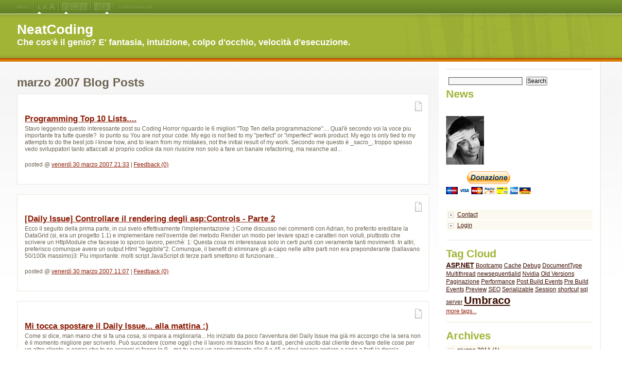

--- FILE ---
content_type: text/html; charset=utf-8
request_url: http://blogs.ugidotnet.org/Box/archive/2007/03.aspx
body_size: 14899
content:


<!DOCTYPE html PUBLIC "-//W3C//DTD XHTML 1.0 Transitional//EN" "http://www.w3.org/TR/xhtml1/DTD/xhtml1-transitional.dtd">
<html xmlns="http://www.w3.org/1999/xhtml" lang="en" xml:lang="en">
<head>
<!-- Google Tag Manager -->
<script>(function(w,d,s,l,i){w[l]=w[l]||[];w[l].push({'gtm.start':
new Date().getTime(),event:'gtm.js'});var f=d.getElementsByTagName(s)[0],
j=d.createElement(s),dl=l!='dataLayer'?'&l='+l:'';j.async=true;j.src=
'https://www.googletagmanager.com/gtm.js?id='+i+dl;f.parentNode.insertBefore(j,f);
})(window,document,'script','dataLayer','GTM-TKZFR9V');</script>
<!-- End Google Tag Manager -->        
    <title>
	NeatCoding - marzo 2007 Blog Posts
</title><meta http-equiv="content-type" content="text/html; charset=UTF-8" />
<meta name="author" content="Alessandro Ghizzardi" />
<meta name="Generator" content="Subtext Version 2.6.0.0" />
<link id="RSSLink" title="RSS" type="application/rss+xml" rel="alternate" href="http://blogs.ugidotnet.org/Box/rss.aspx" />
<!--[if IE]>
<link media="screen" type="text/css" rel="stylesheet" href="/Skins/origami/css.axd?name=Origami&media=screen&conditional=if+IE" />
<![endif]-->
<!--[if IE 5]>
<link media="screen" type="text/css" rel="stylesheet" href="/Skins/origami/css.axd?name=Origami&media=screen&conditional=if+IE+5" />
<![endif]-->
<link type="text/css" rel="stylesheet" href="/Skins/origami/css.axd?name=Origami" />
<link id="CustomCss" type="text/css" rel="stylesheet" href="/Box/customcss.aspx" /><link id="Rsd" rel="EditURI" type="application/rsd+xml" title="RSD" href="http://blogs.ugidotnet.org/Box/rsd.xml.ashx" /><link id="wlwmanifest" rel="wlwmanifest" type="application/wlwmanifest+xml" href="/Box/wlwmanifest.xml.ashx" /><link id="opensearch" rel="search" type="application/opensearchdescription+xml" href="/Box/opensearchdesc.xml.ashx" Title="NeatCoding" />
    <script type="text/javascript" src="http://ajax.googleapis.com/ajax/libs/jquery/1.6.0/jquery.min.js"></script>
    <script type="text/javascript" src="/Scripts/common.js"></script>
    <script type="text/javascript">
            var subtextAllowedHtmlTags = ['a', 'b', 'strong', 'blockquote', 'p', 'i', 'em', 'u', 'strike', 'super', 'sub', 'code'];
    </script>
    <script type="text/javascript" src="/scripts/lightbox.js" defer="defer"></script>
<script type="text/javascript" src="/scripts/LiveCommentPreview.js" defer="defer"></script>
<script type="text/javascript" src="/scripts/ExternalLinks.js" defer="defer"></script>
<script type="text/javascript" src="/scripts/XFNHighlighter.js" defer="defer"></script>
<script type="text/javascript" src="/Skins/origami/Scripts/styleSwitcher.js"></script>
</head>
<body>
<!-- Google Tag Manager (noscript) -->
<noscript><iframe src="https://www.googletagmanager.com/ns.html?id=GTM-TKZFR9V"
height="0" width="0" style="display:none;visibility:hidden"></iframe></noscript>
<!-- End Google Tag Manager (noscript) -->       
    <form name="Form1" method="post" action="./03.aspx" id="Form1">
<div>
<input type="hidden" name="__EVENTTARGET" id="__EVENTTARGET" value="" />
<input type="hidden" name="__EVENTARGUMENT" id="__EVENTARGUMENT" value="" />
<input type="hidden" name="__VIEWSTATE" id="__VIEWSTATE" value="" />
</div>

<script type="text/javascript">
//<![CDATA[
var theForm = document.forms['Form1'];
if (!theForm) {
    theForm = document.Form1;
}
function __doPostBack(eventTarget, eventArgument) {
    if (!theForm.onsubmit || (theForm.onsubmit() != false)) {
        theForm.__EVENTTARGET.value = eventTarget;
        theForm.__EVENTARGUMENT.value = eventArgument;
        theForm.submit();
    }
}
//]]>
</script>


<script src="/WebResource.axd?d=Mw1vWDI8CKjGn3FsUJS4izJhzKeEcxOXwJP5jNd87pMllIcQFeZoMwVzfN3zmz5E8lM6ACmygIWxwfEQFPx_UPheYNJz-69qWYs-1ANo65E1&amp;t=638901526200000000" type="text/javascript"></script>


<script src="/ScriptResource.axd?d=PEt5M-NmXXbwT-h4sCvtGuln89_8-_TS2FkZGucya14zBi4O602-CS0L7f8MnXmApaM-B0oa59Xg5glmGeuWF7T8CetuY9gch216bGjoPu-Gsx9c4w8ju1FlHeOffrQx7jdVnONYg-l7xNKDy8TXdDADbtC-Iw_sJ0gKUmDjRHOVccpCCiCQeUUaeiUzsxtv0&amp;t=345ad968" type="text/javascript"></script>
<script src="/ScriptResource.axd?d=fpXMQ0-Kyrpx6VCzY9RvC0mWWKI1kjJQyqQnOV75RTg2yM5HJAoEVqIhY5NQJr1N9PHPIFHmmLjj5qA3UYxiNj6pJTWVTFgJmTPHngFn1ABgn-Ql7uiNd59nhWw4_w8tmdTEaHcZaDDD0zxSEk3BS-AYAYBbspFdhDH57nIObRoUfbc0qpU2-5Qcy3i2Q3H60&amp;t=345ad968" type="text/javascript"></script>
<div>

	<input type="hidden" name="__SCROLLPOSITIONX" id="__SCROLLPOSITIONX" value="0" />
	<input type="hidden" name="__SCROLLPOSITIONY" id="__SCROLLPOSITIONY" value="0" />
	<input type="hidden" name="__EVENTVALIDATION" id="__EVENTVALIDATION" value="/wEdAAOvVXD1oYELeveMr0vHCmYPcU3M1ZnCKgKt6GE3Fgw0F3UFJjj+94ldorQDrnapWag3GlcaOE9W69YwnC74eaM3Kp2Nhp5IxZCdI9Hm+ytfIg==" />
</div>
    <script type="text/javascript">
//<![CDATA[
Sys.WebForms.PageRequestManager._initialize('SubtextScriptManager', 'Form1', [], [], [], 90, '');
//]]>
</script>

    

<div class="clearfix" id="container">
    <div id="sizer">
        <div id="expander">
            
<div id="header">
                    <div id="jump-menu">
                        <h3>Jump Menu</h3>
                        <ul class="menu horizontal clearfix">
                            <li><a id="skipToNav" title="Jump to Navigation" href="#sidebar">Navigation</a> </li>
                            <li><a id="skipToContent" title="Jump to Content" href="#content">Content</a> </li>
                            <li><a id="skipToSearch" title="Jump to Search" onclick="document.getElementById('q').focus(); return false;" href="#q">Search</a> </li>
                        </ul>
                    </div>
                    <div id="personalize">
                        <div id="personalization-help">
                            <h2><a title="What do all these icons mean?" href="#"></a></h2>
                            <div id="personalization-instructions" style="display: none">
                                <h3>So what are all these buttons for?</h3>
                                <p>This blog has personalition features for you, the reader. Below is a key of what all the icons mean and which aspects of the layout they change.</p>
                                <ol class="menu">
                                    <li><img src="../../../skins/origami/images/icon_mediumText.png" alt="Set font size to medium (default)" style="border-width:0px;" />Set font size to medium (default) </li>
                                    <li><img src="../../../skins/origami/images/icon_largeText.png" alt="Set font size to large" style="border-width:0px;" />Set font size to large </li>
                                    <li><img src="../../../skins/origami/images/icon_xLargeText.png" alt="Set font size to x-large" style="border-width:0px;" />Set font size to x-large </li>
                                    <li><img src="../../../skins/origami/images/icon_jello.png" alt="Set layout to &#39;Jello&#39; (min-width:770px \ max-width:1200px)" style="border-width:0px;" />Set layout to "Jello" (min-width:770px \ max-width:1200px) (default) </li>
                                    <li><img src="../../../skins/origami/images/icon_fluid.png" alt="Set layout to &#39;Fluid&#39; (width: 100%)" style="border-width:0px;" />Set layout to "Fluid" (width: 100%) </li>
                                    <li><img src="../../../skins/origami/images/icon_fixed.png" alt="Set layout to &#39;Fixed&#39; (width: 760px) (default)" style="border-width:0px;" />Set layout to "Fixed" (width: 760px) </li>
                                    <li><img src="../../../skins/origami/images/icon_rightSideBar.png" alt="Place navigation on the right of the screen (default)" style="border-width:0px;" />Place navigation on the right of the screen (default) </li>
                                    <li><img src="../../../skins/origami/images/icon_leftSideBar.png" alt="Place navigation on the left of the screen" style="border-width:0px;" />Place navigation on the left of the screen </li>
                                </ol>
                                <p id="personalization-instructions-close"><a title="Close Help Instructions" href="#">Close Window</a></p>
                            </div>
                        </div>
                        <h3>Personalize</h3>
                        <h4>Text Size</h4>
                        <ul class="menu horizontal clearfix" id="text-size">
                            <li><a id="mediumText" title="Medium Font Size (Default)" href="pages/javascript-error">Medium Font Size (Default)</a> </li>
                            <li><a id="largeText" title="Large Font Size (Large Font Size)" href="pages/javascript-error">Large Font Size</a> </li>
                            <li><a id="xLargeText" title="X-Large Font Size (X-Large Font Size)" href="pages/javascript-error">X-Large Font Size</a> </li>
                        </ul>
                        <h4>Layout</h4>
                        <ul class="menu horizontal clearfix" id="layout">
                            <li><a id="jelloLayout" title="Jello Layout (Minimum Width:770px \ Max-Width:1200px)" href="pages/javascript-error">Jello Layout</a> </li>
                            <li><a id="fluidLayout" title="Fluid Layout (100% Width)" href="pages/javascript-error">Fluid Width Layout</a> </li>
                            <li><a id="fixedLayout" title="Fixed Width Layout (770px Wide)" href="pages/javascript-error">Fixed Width Layout</a> </li>
                        </ul>
                        <h4>Navigation Position</h4>
                        <ul class="menu horizontal clearfix" id="navigation-position">
                            <li><a id="leftNav" title="Left Navigation" href="pages/javascript-error">Left Navigation</a> </li>
                            <li><a id="rightNav" title="Right Navigation" href="pages/javascript-error">Right Navigation</a> </li>
                        </ul>
                    </div>
                    <div id="logo">
                        <h1 id="site-name"><a id="Header_HeaderTitle" title="The Title Of This Blog." href="/Box/">NeatCoding</a></h1>
                        <h2 id="sub-title">Che cos'è il genio? E' fantasia, intuizione, colpo d'occhio, velocità d'esecuzione. </h2>
                    </div>
                </div>
            <div class="clearfix" id="content">
                <div id="main-wrapper">
                    <div id="main">
                        
                    

<h2>marzo 2007 Blog Posts</h2>


			<div class="post">
				<h5><a id="ctl06_Days_Entries_ctl00_TitleUrl" title="Click To View Entry." href="/Box/archive/2007/03/30/74281.aspx">Programming Top 10 Lists....</a></h5>
				
				<p>Stavo leggendo questo interessante post su Coding Horror riguardo le 6 migliori "Top Ten della programmazione"....
Qual'&#232; secondo voi la voce piu importante tra tutte queste?&nbsp; Io punto su You are not your code:
My ego is not tied to my "perfect" or "imperfect" work product. My ego is only tied to my attempts to do the best job I know how, and to learn from my mistakes, not the initial result of my work. 
Secondo me questo &#232; _sacro_, troppo spesso vedo sviluppatori tanto attaccati al proprio codice da non riuscire non solo a fare un banale refactoring, ma neanche ad...</p>
				
				<p class="postfoot">		
				posted @ <a href="/Box/archive/2007/03/30/74281.aspx" title = "Permanent link to this post">venerdì 30 marzo 2007 21:33</a> | <a href="/Box/archive/2007/03/30/74281.aspx#feedback" title = "comments, pingbacks, trackbacks" class="comments">Feedback (0)</a>
				</p>
			</div>
	
			<div class="post">
				<h5><a id="ctl06_Days_Entries_ctl01_TitleUrl" title="Click To View Entry." href="/Box/archive/2007/03/30/74228.aspx">[Daily Issue] Controllare il rendering degli asp:Controls - Parte 2</a></h5>
				
				<p>Ecco il seguito della prima parte, in cui svelo effettivamente l'implementazione :)
Come discusso nei commenti con Adrian, ho preferito ereditare la DataGrid (si, era un progetto 1.1) e implementare nell'override del metodo Render un modo per levare spazi e caratteri non voluti, piuttosto che scrivere un HttpModule che facesse lo sporco lavoro, perch&#232;:
1: Questa cosa mi interessava solo in certi punti con veramente tanti movimenti. In altri, preferisco comunque avere un output Html "leggibile"2: Comunque, il benefit di eliminare gli a-capo nelle altre parti non era preponderante (ballavano 50/100k massimo)3: Piu importante: molti script JavaScript di terze parti smettono di funzionare...</p>
				
				<p class="postfoot">		
				posted @ <a href="/Box/archive/2007/03/30/74228.aspx" title = "Permanent link to this post">venerdì 30 marzo 2007 11:07</a> | <a href="/Box/archive/2007/03/30/74228.aspx#feedback" title = "comments, pingbacks, trackbacks" class="comments">Feedback (0)</a>
				</p>
			</div>
	
			<div class="post">
				<h5><a id="ctl06_Days_Entries_ctl02_TitleUrl" title="Click To View Entry." href="/Box/archive/2007/03/29/74196.aspx">Mi tocca spostare il Daily Issue... alla mattina :)</a></h5>
				
				<p>Come si dice, man mano che si fa una cosa, si impara a migliorarla...
Ho iniziato da poco l'avventura del Daily Issue ma gi&#224; mi accorgo che la sera non &#232; il momento migliore per scriverlo. Pu&#242; succedere (come oggi) che il lavoro mi trascini fino a tardi, perch&#232; uscito dal cliente devo fare delle cose per un altro cliente, e senza che te ne accorgi si fanno le 9.. .ma tu avevi un appuntamento alle 9 e 45 e devi ancora andare a casa a farti la doccia... 
Insomma, la sera si &#232; spesso troppo di fretta, oppure (come ieri)...</p>
				
				<p class="postfoot">		
				posted @ <a href="/Box/archive/2007/03/29/74196.aspx" title = "Permanent link to this post">giovedì 29 marzo 2007 22:19</a> | <a href="/Box/archive/2007/03/29/74196.aspx#feedback" title = "comments, pingbacks, trackbacks" class="comments">Feedback (0)</a>
				</p>
			</div>
	
			<div class="post">
				<h5><a id="ctl06_Days_Entries_ctl03_TitleUrl" title="Click To View Entry." href="/Box/archive/2007/03/29/74175.aspx">Using LINQ to solve puzzles...</a></h5>
				
				<p>Beh che dire... &#232; bello il reale utilizzo pratico... tipo il sapientino... impara divertendoti ;)
http://weblogs.asp.net/fmarguerie/archive/2007/03/28/using-linq-to-solve-puzzles.aspx</p>
				
				<p class="postfoot">		
				posted @ <a href="/Box/archive/2007/03/29/74175.aspx" title = "Permanent link to this post">giovedì 29 marzo 2007 15:21</a> | <a href="/Box/archive/2007/03/29/74175.aspx#feedback" title = "comments, pingbacks, trackbacks" class="comments">Feedback (0)</a>
				</p>
			</div>
	
			<div class="post">
				<h5><a id="ctl06_Days_Entries_ctl04_TitleUrl" title="Click To View Entry." href="/Box/archive/2007/03/28/74127.aspx">[Daily Issue] Controllare il rendering degli asp:Controls - Parte 1</a></h5>
				
				<p>Il cliente ha sempre ragione...
Anche quando vuole visualizzare 10.000 righe di dati senza paginazione... e poi si lamenta che il browser si incarta....
Questi ed altri problemi ci possono far girare le scatole.. perch&#232; far sottostare l'applicativo a delle logiche palesemente "sbagliate" &#232; molto poco agile... e molto poco intelligente ( IM(very)HO, se devi fare inquiry su 10.000 movimenti, usi i reporting services... se devi fare operativit&#224; su 10.000 movimenti.. metti un pulsante massivo, e fai vedere il dettaglio solo se _veramente_ ti serve, perch&#232; non ci credo che tu nella maggior parte dei casi ti andrai a passare tutti i 10.000...</p>
				
				<p class="postfoot">		
				posted @ <a href="/Box/archive/2007/03/28/74127.aspx" title = "Permanent link to this post">mercoledì 28 marzo 2007 18:54</a> | <a href="/Box/archive/2007/03/28/74127.aspx#feedback" title = "comments, pingbacks, trackbacks" class="comments">Feedback (6)</a>
				</p>
			</div>
	
			<div class="post">
				<h5><a id="ctl06_Days_Entries_ctl05_TitleUrl" title="Click To View Entry." href="/Box/archive/2007/03/28/74092.aspx">Classi statiche: non fatevi tentare.... </a></h5>
				
				<p>Volevo scrivere un mio post sul perch&#232; le classi statiche sono spesso piu una fatica che un guadagno, ma non riesce a venirmi fuori come vorrei... quindi beh, mi appoggio a chi &#232; pi&#249; autorevole di me ... :)
http://www.thoughtshapes.com/Blog/?p=13
Edit: mi hanno fatto notare che "post apposta" fa schifo... lo cambio ;)</p>
				
				<p class="postfoot">		
				posted @ <a href="/Box/archive/2007/03/28/74092.aspx" title = "Permanent link to this post">mercoledì 28 marzo 2007 14:01</a> | <a href="/Box/archive/2007/03/28/74092.aspx#feedback" title = "comments, pingbacks, trackbacks" class="comments">Feedback (0)</a>
				</p>
			</div>
	
			<div class="post">
				<h5><a id="ctl06_Days_Entries_ctl06_TitleUrl" title="Click To View Entry." href="/Box/archive/2007/03/27/74028.aspx">[Daily Issue] La Sindrome Del Coniglio Bianco.... ma è vera... ??</a></h5>
				
				<p>Sono in ritardo, sono in ritardo, sono sempre in ritardo....Tutti o quasi&nbsp;i gruppi di lavoro delle societ&#224; con cui sto collaborando in questo periodo hanno sempre lo stesso cronico problema... ed anche io l'ho avuto certe volte....
.... e mi chiedo, ma il ritardo c'&#232; veramente, o ce lo creiamo noi? O ce lo crea il "management"? Oppure tutte e due le cose, gli screzi col management sono tali che "esso" (non so se personificarlo o meno) ci impone dei tempi impossibili e noi, per tutta ripicca,&nbsp;non evidenziamo che sono impossibili e ce la prendiamo ancora piu comoda, forti del fatto...</p>
				
				<p class="postfoot">		
				posted @ <a href="/Box/archive/2007/03/27/74028.aspx" title = "Permanent link to this post">martedì 27 marzo 2007 19:03</a> | <a href="/Box/archive/2007/03/27/74028.aspx#feedback" title = "comments, pingbacks, trackbacks" class="comments">Feedback (1)</a>
				</p>
			</div>
	
			<div class="post">
				<h5><a id="ctl06_Days_Entries_ctl07_TitleUrl" title="Click To View Entry." href="/Box/archive/2007/03/26/simulate-postback-with-getpostbackclientevent.aspx">[Daily Issue] GetPostBackClientEvent per simulare una postback</a></h5>
				
				<p>Molto spesso in ASP.NET capita di dover simulare il click di un Button/LinkButton/ImageButton/Etc per tutta una serie di motivi. 
Troppo spesso, negli esempi che vedo su internet vedo che si scrive a manina un richiamo alla funzione __doPostBack (JavaScript) forzando l'id del controllo e gli eventuali argomenti.
Questa cosa non mi piace per nulla ed oltretutto è passibile di errori: qualsiasi service pack del framework _potrebbe_ cambiare il metodo e quindi vanificare i nostri progetti. Per avere sempre la referenza corretta, consiglio di utilizzare GetPostBackClientEvent, che viene esposto dalla classe Page, ed accetta un oggetto di tipo Control (quindi il Button, LinkButton, ImageButton...</p>
				
				<p class="postfoot">		
				posted @ <a href="/Box/archive/2007/03/26/simulate-postback-with-getpostbackclientevent.aspx" title = "Permanent link to this post">lunedì 26 marzo 2007 19:11</a> | <a href="/Box/archive/2007/03/26/simulate-postback-with-getpostbackclientevent.aspx#feedback" title = "comments, pingbacks, trackbacks" class="comments">Feedback (1)</a>
				</p>
			</div>
	
			<div class="post">
				<h5><a id="ctl06_Days_Entries_ctl08_TitleUrl" title="Click To View Entry." href="/Box/archive/2007/03/26/73894.aspx">[Daily Issue] Inizio di una serie....</a></h5>
				
				<p>Ho sempre avuto problemi di "costanza".... nel senso che in tutto ci&#242; che non sia lavoro, dopo un p&#242; mi faccio prendere (dal lavoro appunto :( )&nbsp;e metto da parte il resto... questo vale tendenzialmente per tutto tranne che per i miei esercizi (che faccio di prima mattina) e per la mia vita sociale post-lavoro (che parte da quando finisco, di solito non prima delle 8/9, e va ad oltranza ... ;) ) Purtroppo, ho questi problemi di costanza anche col Blog... ora &#232; un buon periodo, e riesco a seguirlo, ho paura che, visti anche alcuni nuovi clienti che...</p>
				
				<p class="postfoot">		
				posted @ <a href="/Box/archive/2007/03/26/73894.aspx" title = "Permanent link to this post">lunedì 26 marzo 2007 12:23</a> | <a href="/Box/archive/2007/03/26/73894.aspx#feedback" title = "comments, pingbacks, trackbacks" class="comments">Feedback (2)</a>
				</p>
			</div>
	
			<div class="post">
				<h5><a id="ctl06_Days_Entries_ctl09_TitleUrl" title="Click To View Entry." href="/Box/archive/2007/03/26/73884.aspx">Forzare il "save as" anche con i tipi di file conosciuti</a></h5>
				
				<p>Molto spesso mi &#232; capitato di forzare la dialog del "save as" per esempio con i PDF, per evitare che mi aprisse il reader embedded all'interno del browser. Volevo scrivere la mia soluzione, ma visto che &#232; praticamente uguale a questa, vi posto direttamente il link :)
Link: Forcing an "Open, Save" dialog on know file types
Update: il link alla pagina diretta ogni tanto si incastra, credo che sia un problema di un plugin all'interno del sito...L'ho cambiato con il link al riassunto del giorno!</p>
				
				<p class="postfoot">		
				posted @ <a href="/Box/archive/2007/03/26/73884.aspx" title = "Permanent link to this post">lunedì 26 marzo 2007 10:46</a> | <a href="/Box/archive/2007/03/26/73884.aspx#feedback" title = "comments, pingbacks, trackbacks" class="comments">Feedback (1)</a>
				</p>
			</div>
	
			<div class="post">
				<h5><a id="ctl06_Days_Entries_ctl10_TitleUrl" title="Click To View Entry." href="/Box/archive/2007/03/23/73699.aspx">ASP.NET Quick Tips</a></h5>
				
				<p>Segnalo dal blog di Scott Water(etc) una serie di tips sull'utilizzo di ASP.NET con problematiche quali caching, web.config, stato e altro...
http://scottwater.com/blog/archive/tags/asp.net+tips/
Non &#232; molto recente, ma se non l'avete fatto sempre meglio dargli una letta: io ho scoperto un paio di cavolate cui proprio non pensavo :)</p>
				
				<p class="postfoot">		
				posted @ <a href="/Box/archive/2007/03/23/73699.aspx" title = "Permanent link to this post">venerdì 23 marzo 2007 15:36</a> | <a href="/Box/archive/2007/03/23/73699.aspx#feedback" title = "comments, pingbacks, trackbacks" class="comments">Feedback (0)</a>
				</p>
			</div>
	
			<div class="post">
				<h5><a id="ctl06_Days_Entries_ctl11_TitleUrl" title="Click To View Entry." href="/Box/archive/2007/03/23/73681.aspx">HttpCookieCollection una collezione di... stringhe??</a></h5>
				
				<p>Ieri sera stavamo facendo dei test e mi sono imbattuto in un simpatico errore
"Unable to cast object of type 'System.String' to type 'System.Web.HttpCookie'"
L'errore era dato su una riga che per me era assolutamente innocua:

foreach (HttpCookie cookie in cookies)


(dove "cookies" &#232; di tipo HttpCookieCollection).
Preso dallo sconforto, ho iniziato a guardare in giro, mi sono ricordato che l'implementazione del foreach non &#232; una scienza esatta e mi sono lanciato su un for:

for (int i=0; i&lt;=cookies.Count;i++){&nbsp;&nbsp;&nbsp;&nbsp;&nbsp; HttpCookie cookie = cookies[i]; &nbsp;&nbsp;&nbsp;&nbsp;&nbsp; ......


Ed ovviamente tutto funzionava.....
Testa che ti ritesta (e che ti rigira) viene fuori che HttpCookieCollection nel foreach restituisce un'array ... di stringhe!...</p>
				
				<p class="postfoot">		
				posted @ <a href="/Box/archive/2007/03/23/73681.aspx" title = "Permanent link to this post">venerdì 23 marzo 2007 12:56</a> | <a href="/Box/archive/2007/03/23/73681.aspx#feedback" title = "comments, pingbacks, trackbacks" class="comments">Feedback (6)</a>
				</p>
			</div>
	
			<div class="post">
				<h5><a id="ctl06_Days_Entries_ctl12_TitleUrl" title="Click To View Entry." href="/Box/archive/2007/03/20/73329.aspx">Yet Another Thread On Leaked Connections....</a></h5>
				
				<p>Eh si, capita ancora... siamo nel 2007,&nbsp; esiste IDisposable, esiste il Finally... eppure ci sono ancora problemi di Leaked Connection... soprattutto in 2003... caso vuole che in questi ultimi due giorni ne abbia avuti due, quindi posto qui un interessante articolo vecchio e stravecchio (sempre il caso vuole che un post sul NG mi riportasse a leggerlo proprio oggi, dopo anni che non lo vedevo :)) che spiega un p&#242; le varie possibilit&#224; di connection leak... e soprattutto i vari casi in cui pu&#242; succedere NON per problemi di close .... 
Qui il link:http://blogs.msdn.com/angelsb/archive/2004/08/25/220333.aspx
Beh... Se qualcuno ha problemi di Memory...</p>
				
				<p class="postfoot">		
				posted @ <a href="/Box/archive/2007/03/20/73329.aspx" title = "Permanent link to this post">martedì 20 marzo 2007 13:38</a> | <a href="/Box/archive/2007/03/20/73329.aspx#feedback" title = "comments, pingbacks, trackbacks" class="comments">Feedback (0)</a>
				</p>
			</div>
	
			<div class="post">
				<h5><a id="ctl06_Days_Entries_ctl13_TitleUrl" title="Click To View Entry." href="/Box/archive/2007/03/19/73261.aspx">[OT] Tales of Controsoffitting.... ossia dove sono stato negli ultimi tre mesi :)</a></h5>
				
				<p>Ok, per rispondere alla saga di Mrkino riguardo la sua casa, finalmente posso svelare dove sono sparito da gennaio fino ad oggi: a costriuirmi il controsoffitto!!!!&nbsp; :)Si lo so me lo sarei potuto far fare da qualcuno spendendo qualche migliaio di euro, ma vuoi mettere la soddisfazione di farlo da solo? :P
Questa lunga saga &#232; partita il 7 gennaio, data della prima foto, e si &#232; conclusa ieri con&nbsp;l'ultimo capitolo, ossia la pittura. Per scaramanzia, non ho postato le varie fasi sul blog, ma ho tenuto un reportage fotografico che ho messo in un'apposita gallery.Le gallery sono strutturate un p&#242;...</p>
				
				<p class="postfoot">		
				posted @ <a href="/Box/archive/2007/03/19/73261.aspx" title = "Permanent link to this post">lunedì 19 marzo 2007 13:23</a> | <a href="/Box/archive/2007/03/19/73261.aspx#feedback" title = "comments, pingbacks, trackbacks" class="comments">Feedback (6)</a>
				</p>
			</div>
	
			<div class="post">
				<h5><a id="ctl06_Days_Entries_ctl14_TitleUrl" title="Click To View Entry." href="/Box/archive/2007/03/16/73181.aspx">Are you making a difference?</a></h5>
				
				<p>Vedo che ci sono ancora molti dei miei contatti che non lo fanno...Io lo posto qui, nella speranza di vederne sempre di piu :)
http://im.live.com/Messenger/IM/Home/</p>
				
				<p class="postfoot">		
				posted @ <a href="/Box/archive/2007/03/16/73181.aspx" title = "Permanent link to this post">venerdì 16 marzo 2007 20:21</a> | <a href="/Box/archive/2007/03/16/73181.aspx#feedback" title = "comments, pingbacks, trackbacks" class="comments">Feedback (3)</a>
				</p>
			</div>
	
			<div class="post">
				<h5><a id="ctl06_Days_Entries_ctl15_TitleUrl" title="Click To View Entry." href="/Box/archive/2007/03/14/73001.aspx">[OT?] Inc**ator Pattern</a></h5>
				
				<p>Segnalo un ottimo pattern (behavioural??) che ho avuto modo di apprezzare a cena con Daniele, Ricky, Andrea, Raf, Massimiliano e Ugo.... Vi rimando direttamente al blog di quest'ultimo per l'implementazione :)http://blogs.aspitalia.com/imperugo/post1938/Inculetor-Pattern.aspx
... Spero che a Seattle lo stiano utilizzando a profusione :P
&nbsp;</p>
				
				<p class="postfoot">		
				posted @ <a href="/Box/archive/2007/03/14/73001.aspx" title = "Permanent link to this post">mercoledì 14 marzo 2007 14:01</a> | <a href="/Box/archive/2007/03/14/73001.aspx#feedback" title = "comments, pingbacks, trackbacks" class="comments">Feedback (5)</a>
				</p>
			</div>
	
			<div class="post">
				<h5><a id="ctl06_Days_Entries_ctl16_TitleUrl" title="Click To View Entry." href="/Box/archive/2007/03/14/72999.aspx">Controllare i figli di un qualsiasi oggetto del DOM tramite JavaScript</a></h5>
				
				<p>Mi &#232; capitato per differenti motivi di avere dei rapporti di amore/odio con il DOM, in quanto la documentazione non sempre &#232; completa e a volte frammentaria, soprattutto quando devo tramite javascript andare a scavare negli oggetti complessi come pu&#242; essere una datagrid.
Ho trovato questa funzioncina che, passato un oggetto, permette di stamparne in una nuova finestra tutte le propriet&#224; e gli eventuali oggetti figli. In questo modo, quando sono di fretta, posso avere sotto mano le possibilit&#224; dell'oggetto che mi interessa e man mano navigarne i figli fino ad arrivare a quello che mi serve. Lo so, molto "sbaglia...</p>
				
				<p class="postfoot">		
				posted @ <a href="/Box/archive/2007/03/14/72999.aspx" title = "Permanent link to this post">mercoledì 14 marzo 2007 13:30</a> | <a href="/Box/archive/2007/03/14/72999.aspx#feedback" title = "comments, pingbacks, trackbacks" class="comments">Feedback (0)</a>
				</p>
			</div>
	
			<div class="post">
				<h5><a id="ctl06_Days_Entries_ctl17_TitleUrl" title="Click To View Entry." href="/Box/archive/2007/03/13/72948.aspx">Poste italiane: dico la mia (ma dal lato informatico...)</a></h5>
				
				<p>Pur non avendo partecipato molto al blog in questi ultimi mesi, ho sempre letto il muro (alla faccia delle critiche :P) e ho visto un sacco di post che parlano dei problemi delle poste italiane.... Oggi, ho avuto un bello scontro con le poste del mio ex-paese (Bollate), che sfocia nel ridicolo: ho presentato domanda per il servizio Seguimi, che praticamente ti permette di girare la posta ad un nuovo indirizzo nel caso di trasferimenti o spostamenti. Ho compilato un bel modulo fatto apposta (di quelli che si vede lontano un chilometro che sono stampati per essere dati in pasto...</p>
				
				<p class="postfoot">		
				posted @ <a href="/Box/archive/2007/03/13/72948.aspx" title = "Permanent link to this post">martedì 13 marzo 2007 15:06</a> | <a href="/Box/archive/2007/03/13/72948.aspx#feedback" title = "comments, pingbacks, trackbacks" class="comments">Feedback (3)</a>
				</p>
			</div>
	
			<div class="post">
				<h5><a id="ctl06_Days_Entries_ctl18_TitleUrl" title="Click To View Entry." href="/Box/archive/2007/03/06/72403.aspx">[OT] Forse la luce...</a></h5>
				
				<p>Ebbene si, dopo eoni torno a scrivere! Giusto per dire che oggi se tutto va bene dovrebbe concludersi la serie di lavori pesanti nella mia nuova casina (sic...) e che quindi spero di riuscire da oggi ad organizzarla per bene... tipo mettere il parquet ed un letto serio :P Un saluto a tutti... e vista l'aria che tira ultimamente... beh, scusate l'OT ... :P</p>
				
				<p class="postfoot">		
				posted @ <a href="/Box/archive/2007/03/06/72403.aspx" title = "Permanent link to this post">martedì 6 marzo 2007 13:01</a> | <a href="/Box/archive/2007/03/06/72403.aspx#feedback" title = "comments, pingbacks, trackbacks" class="comments">Feedback (1)</a>
				</p>
			</div>
	

<p>

</p>
                
                    </div>
                </div>
                <div id="sidebar-wrapper">
                    <div id="sidebar">
                        <div class="sidebar-node">
							
<div id="searchWrapper">
	<div id="search">
		<input name="search$txtSearch" type="text" id="search_txtSearch" class="searchterm" /> <input type="submit" name="search$btnSearch" value="Search" id="search_btnSearch" class="searchButton" />
	</div>
</div>
							
<h3 class="static-heading">News</h3>
<p>
	<div class="myCustomLinks">
</div>
<br />

<script src="http://www.google-analytics.com/urchin.js" type="text/javascript">
</script>
<script type="text/javascript">
_uacct = "UA-2710912-4";
urchinTracker();
</script>

<div class="myNewsPhoto">
<img src="http://blogs.ugidotnet.org/images/blogs_ugidotnet_org/Box/1492/o_MvpPhoto.aspx.jpg" border="0" />
</div>
<br />

<div id="Donate">
<a href="http://www.unboxing.net/Donate/Donate.html" target="_blank">
<img border="0"  src="https://www.paypal.com/it_IT/IT/i/btn/btn_donateCC_LG.gif" alt="Dona"></a>
</div>
<br/>
</p>
	

							<ul>
                                
<li><a id="myLinks1_ContactLink" title="Contact form." class="Contact" href="/Box/contact.aspx">Contact</a></li>
<li><a id="myLinks1_Admin" title="Login Form." class="Contact" href="/Box/login.aspx">Login</a></li>
                            </ul>
                        </div>
                        <div class="sidebar-node">
							

<div>
	
			<h3>Tag Cloud</h3>
			<ul id="tag-cloud">
		
			<li>
				<a id="tagCloud_Tags_ctl01_TagUrl" title="ASP.NET (4)" class="tag-style-3 tag-item" href="/box/tags/ASP.NET/default.aspx">ASP.NET</a>
			</li>
		
			<li>
				<a id="tagCloud_Tags_ctl02_TagUrl" title="Bootcamp (2)" class="tag-style-2 tag-item" href="/box/tags/Bootcamp/default.aspx">Bootcamp</a>
			</li>
		
			<li>
				<a id="tagCloud_Tags_ctl03_TagUrl" title="Cache (2)" class="tag-style-2 tag-item" href="/box/tags/Cache/default.aspx">Cache</a>
			</li>
		
			<li>
				<a id="tagCloud_Tags_ctl04_TagUrl" title="Debug (2)" class="tag-style-2 tag-item" href="/box/tags/Debug/default.aspx">Debug</a>
			</li>
		
			<li>
				<a id="tagCloud_Tags_ctl05_TagUrl" title="DocumentType (2)" class="tag-style-2 tag-item" href="/box/tags/DocumentType/default.aspx">DocumentType</a>
			</li>
		
			<li>
				<a id="tagCloud_Tags_ctl06_TagUrl" title="Multithread (2)" class="tag-style-2 tag-item" href="/box/tags/Multithread/default.aspx">Multithread</a>
			</li>
		
			<li>
				<a id="tagCloud_Tags_ctl07_TagUrl" title="newsequentialid (1)" class="tag-style-2 tag-item" href="/box/tags/newsequentialid/default.aspx">newsequentialid</a>
			</li>
		
			<li>
				<a id="tagCloud_Tags_ctl08_TagUrl" title="Nvidia (1)" class="tag-style-2 tag-item" href="/box/tags/Nvidia/default.aspx">Nvidia</a>
			</li>
		
			<li>
				<a id="tagCloud_Tags_ctl09_TagUrl" title="Old Versions (1)" class="tag-style-2 tag-item" href="/box/tags/Old%20Versions/default.aspx">Old Versions</a>
			</li>
		
			<li>
				<a id="tagCloud_Tags_ctl10_TagUrl" title="Paginazione (1)" class="tag-style-2 tag-item" href="/box/tags/Paginazione/default.aspx">Paginazione</a>
			</li>
		
			<li>
				<a id="tagCloud_Tags_ctl11_TagUrl" title="Performance (1)" class="tag-style-2 tag-item" href="/box/tags/Performance/default.aspx">Performance</a>
			</li>
		
			<li>
				<a id="tagCloud_Tags_ctl12_TagUrl" title="Post Build Events (1)" class="tag-style-2 tag-item" href="/box/tags/Post%20Build%20Events/default.aspx">Post Build Events</a>
			</li>
		
			<li>
				<a id="tagCloud_Tags_ctl13_TagUrl" title="Pre Build Events (1)" class="tag-style-2 tag-item" href="/box/tags/Pre%20Build%20Events/default.aspx">Pre Build Events</a>
			</li>
		
			<li>
				<a id="tagCloud_Tags_ctl14_TagUrl" title="Preview (1)" class="tag-style-2 tag-item" href="/box/tags/Preview/default.aspx">Preview</a>
			</li>
		
			<li>
				<a id="tagCloud_Tags_ctl15_TagUrl" title="SEO (1)" class="tag-style-2 tag-item" href="/box/tags/SEO/default.aspx">SEO</a>
			</li>
		
			<li>
				<a id="tagCloud_Tags_ctl16_TagUrl" title="Serializable (1)" class="tag-style-2 tag-item" href="/box/tags/Serializable/default.aspx">Serializable</a>
			</li>
		
			<li>
				<a id="tagCloud_Tags_ctl17_TagUrl" title="Session (1)" class="tag-style-2 tag-item" href="/box/tags/Session/default.aspx">Session</a>
			</li>
		
			<li>
				<a id="tagCloud_Tags_ctl18_TagUrl" title="shortcut (1)" class="tag-style-2 tag-item" href="/box/tags/shortcut/default.aspx">shortcut</a>
			</li>
		
			<li>
				<a id="tagCloud_Tags_ctl19_TagUrl" title="sql server (1)" class="tag-style-2 tag-item" href="/box/tags/sql%20server/default.aspx">sql server</a>
			</li>
		
			<li>
				<a id="tagCloud_Tags_ctl20_TagUrl" title="Umbraco (15)" class="tag-style-6 tag-item" href="/box/tags/Umbraco/default.aspx">Umbraco</a>
			</li>
		
			</ul>
			<a id="tagCloud_Tags_ctl21_DefaultTagLink" class="more-link" href="/box/tags/default.aspx">more tags...</a>
		
</div>
                        </div>
                        
<div id="links">

        <div class="sidebar-node"><h3 class="archives-heading">Archives</h3>
        <ul class="archives-list"><li><a id="column_Categories_CatList_ctl00_LinkList_ctl01_Link" title="" rel="" href="/box/archive/2011/06.aspx">giugno 2011 (1)</a></li><li><a id="column_Categories_CatList_ctl00_LinkList_ctl02_Link" title="" rel="" href="/box/archive/2011/04.aspx">aprile 2011 (3)</a></li><li><a id="column_Categories_CatList_ctl00_LinkList_ctl03_Link" title="" rel="" href="/box/archive/2010/06.aspx">giugno 2010 (1)</a></li><li><a id="column_Categories_CatList_ctl00_LinkList_ctl04_Link" title="" rel="" href="/box/archive/2010/05.aspx">maggio 2010 (3)</a></li><li><a id="column_Categories_CatList_ctl00_LinkList_ctl05_Link" title="" rel="" href="/box/archive/2010/04.aspx">aprile 2010 (4)</a></li><li><a id="column_Categories_CatList_ctl00_LinkList_ctl06_Link" title="" rel="" href="/box/archive/2010/03.aspx">marzo 2010 (5)</a></li><li><a id="column_Categories_CatList_ctl00_LinkList_ctl07_Link" title="" rel="" href="/box/archive/2010/02.aspx">febbraio 2010 (14)</a></li><li><a id="column_Categories_CatList_ctl00_LinkList_ctl08_Link" title="" rel="" href="/box/archive/2009/10.aspx">ottobre 2009 (2)</a></li><li><a id="column_Categories_CatList_ctl00_LinkList_ctl09_Link" title="" rel="" href="/box/archive/2009/05.aspx">maggio 2009 (1)</a></li><li><a id="column_Categories_CatList_ctl00_LinkList_ctl10_Link" title="" rel="" href="/box/archive/2009/04.aspx">aprile 2009 (1)</a></li><li><a id="column_Categories_CatList_ctl00_LinkList_ctl11_Link" title="" rel="" href="/box/archive/2009/03.aspx">marzo 2009 (2)</a></li><li><a id="column_Categories_CatList_ctl00_LinkList_ctl12_Link" title="" rel="" href="/box/archive/2009/01.aspx">gennaio 2009 (6)</a></li><li><a id="column_Categories_CatList_ctl00_LinkList_ctl13_Link" title="" rel="" href="/box/archive/2008/11.aspx">novembre 2008 (3)</a></li><li><a id="column_Categories_CatList_ctl00_LinkList_ctl14_Link" title="" rel="" href="/box/archive/2008/10.aspx">ottobre 2008 (2)</a></li><li><a id="column_Categories_CatList_ctl00_LinkList_ctl15_Link" title="" rel="" href="/box/archive/2008/08.aspx">agosto 2008 (3)</a></li><li><a id="column_Categories_CatList_ctl00_LinkList_ctl16_Link" title="" rel="" href="/box/archive/2008/07.aspx">luglio 2008 (2)</a></li><li><a id="column_Categories_CatList_ctl00_LinkList_ctl17_Link" title="" rel="" href="/box/archive/2008/06.aspx">giugno 2008 (2)</a></li><li><a id="column_Categories_CatList_ctl00_LinkList_ctl18_Link" title="" rel="" href="/box/archive/2008/05.aspx">maggio 2008 (4)</a></li><li><a id="column_Categories_CatList_ctl00_LinkList_ctl19_Link" title="" rel="" href="/box/archive/2008/04.aspx">aprile 2008 (2)</a></li><li><a id="column_Categories_CatList_ctl00_LinkList_ctl20_Link" title="" rel="" href="/box/archive/2008/03.aspx">marzo 2008 (2)</a></li><li><a id="column_Categories_CatList_ctl00_LinkList_ctl21_Link" title="" rel="" href="/box/archive/2008/02.aspx">febbraio 2008 (6)</a></li><li><a id="column_Categories_CatList_ctl00_LinkList_ctl22_Link" title="" rel="" href="/box/archive/2008/01.aspx">gennaio 2008 (9)</a></li><li><a id="column_Categories_CatList_ctl00_LinkList_ctl23_Link" title="" rel="" href="/box/archive/2007/12.aspx">dicembre 2007 (1)</a></li><li><a id="column_Categories_CatList_ctl00_LinkList_ctl24_Link" title="" rel="" href="/box/archive/2007/11.aspx">novembre 2007 (15)</a></li><li><a id="column_Categories_CatList_ctl00_LinkList_ctl25_Link" title="" rel="" href="/box/archive/2007/10.aspx">ottobre 2007 (15)</a></li><li><a id="column_Categories_CatList_ctl00_LinkList_ctl26_Link" title="" rel="" href="/box/archive/2007/09.aspx">settembre 2007 (11)</a></li><li><a id="column_Categories_CatList_ctl00_LinkList_ctl27_Link" title="" rel="" href="/box/archive/2007/08.aspx">agosto 2007 (5)</a></li><li><a id="column_Categories_CatList_ctl00_LinkList_ctl28_Link" title="" rel="" href="/box/archive/2007/07.aspx">luglio 2007 (12)</a></li><li><a id="column_Categories_CatList_ctl00_LinkList_ctl29_Link" title="" rel="" href="/box/archive/2007/06.aspx">giugno 2007 (20)</a></li><li><a id="column_Categories_CatList_ctl00_LinkList_ctl30_Link" title="" rel="" href="/box/archive/2007/05.aspx">maggio 2007 (18)</a></li><li><a id="column_Categories_CatList_ctl00_LinkList_ctl31_Link" title="" rel="" href="/box/archive/2007/04.aspx">aprile 2007 (20)</a></li><li><a id="column_Categories_CatList_ctl00_LinkList_ctl32_Link" title="" rel="" href="/box/archive/2007/03.aspx">marzo 2007 (19)</a></li><li><a id="column_Categories_CatList_ctl00_LinkList_ctl33_Link" title="" rel="" href="/box/archive/2007/01.aspx">gennaio 2007 (1)</a></li><li><a id="column_Categories_CatList_ctl00_LinkList_ctl34_Link" title="" rel="" href="/box/archive/2006/10.aspx">ottobre 2006 (1)</a></li><li><a id="column_Categories_CatList_ctl00_LinkList_ctl35_Link" title="" rel="" href="/box/archive/2006/09.aspx">settembre 2006 (1)</a></li><li><a id="column_Categories_CatList_ctl00_LinkList_ctl36_Link" title="" rel="" href="/box/archive/2006/07.aspx">luglio 2006 (1)</a></li><li><a id="column_Categories_CatList_ctl00_LinkList_ctl37_Link" title="" rel="" href="/box/archive/2006/06.aspx">giugno 2006 (1)</a></li><li><a id="column_Categories_CatList_ctl00_LinkList_ctl38_Link" title="" rel="" href="/box/archive/2006/05.aspx">maggio 2006 (2)</a></li><li><a id="column_Categories_CatList_ctl00_LinkList_ctl39_Link" title="" rel="" href="/box/archive/2006/04.aspx">aprile 2006 (5)</a></li><li><a id="column_Categories_CatList_ctl00_LinkList_ctl40_Link" title="" rel="" href="/box/archive/2006/03.aspx">marzo 2006 (2)</a></li><li><a id="column_Categories_CatList_ctl00_LinkList_ctl41_Link" title="" rel="" href="/box/archive/2006/02.aspx">febbraio 2006 (3)</a></li><li><a id="column_Categories_CatList_ctl00_LinkList_ctl42_Link" title="" rel="" href="/box/archive/2006/01.aspx">gennaio 2006 (5)</a></li><li><a id="column_Categories_CatList_ctl00_LinkList_ctl43_Link" title="" rel="" href="/box/archive/2005/12.aspx">dicembre 2005 (2)</a></li><li><a id="column_Categories_CatList_ctl00_LinkList_ctl44_Link" title="" rel="" href="/box/archive/2005/11.aspx">novembre 2005 (2)</a></li><li><a id="column_Categories_CatList_ctl00_LinkList_ctl45_Link" title="" rel="" href="/box/archive/2005/10.aspx">ottobre 2005 (10)</a></li><li><a id="column_Categories_CatList_ctl00_LinkList_ctl46_Link" title="" rel="" href="/box/archive/2005/04.aspx">aprile 2005 (2)</a></li><li><a id="column_Categories_CatList_ctl00_LinkList_ctl47_Link" title="" rel="" href="/box/archive/2005/02.aspx">febbraio 2005 (1)</a></li><li><a id="column_Categories_CatList_ctl00_LinkList_ctl48_Link" title="" rel="" href="/box/archive/2003/09.aspx">settembre 2003 (1)</a></li><li><a id="column_Categories_CatList_ctl00_LinkList_ctl49_Link" title="" rel="" href="/box/archive/2003/07.aspx">luglio 2003 (26)</a></li><li><a id="column_Categories_CatList_ctl00_LinkList_ctl50_Link" title="" rel="" href="/box/archive/2003/06.aspx">giugno 2003 (5)</a></li></ul></div>
    
        <div class="sidebar-node"><h3 class="archives-heading">Post Categories</h3>
        <ul class="archives-list"><li><a id="column_Categories_CatList_ctl01_LinkList_ctl01_Link" title="" rel="" href="http://blogs.ugidotnet.org:443/box/category/ASP.NET.aspx">ASP.NET</a></li><li><a id="column_Categories_CatList_ctl01_LinkList_ctl02_Link" title="" rel="" href="http://blogs.ugidotnet.org:443/box/category/Conferenze.aspx">Conferenze</a></li><li><a id="column_Categories_CatList_ctl01_LinkList_ctl03_Link" title="" rel="" href="http://blogs.ugidotnet.org:443/box/category/Other%20.NET.aspx">Other .NET</a></li><li><a id="column_Categories_CatList_ctl01_LinkList_ctl04_Link" title="" rel="" href="http://blogs.ugidotnet.org:443/box/category/UGIdotNET.aspx">UGIdotNET</a></li><li><a id="column_Categories_CatList_ctl01_LinkList_ctl05_Link" title="" rel="" href="http://blogs.ugidotnet.org:443/box/category/House.aspx">House</a></li><li><a id="column_Categories_CatList_ctl01_LinkList_ctl06_Link" title="" rel="" href="http://blogs.ugidotnet.org:443/box/category/Weekly%20Issues.aspx">Weekly Issues</a></li><li><a id="column_Categories_CatList_ctl01_LinkList_ctl07_Link" title="" rel="" href="http://blogs.ugidotnet.org:443/box/category/Silverlight.aspx">Silverlight</a></li><li><a id="column_Categories_CatList_ctl01_LinkList_ctl08_Link" title="" rel="" href="http://blogs.ugidotnet.org:443/box/category/Off%20Topic.aspx">Off Topic</a></li><li><a id="column_Categories_CatList_ctl01_LinkList_ctl09_Link" title="" rel="" href="http://blogs.ugidotnet.org:443/box/category/Agile.aspx">Agile</a></li><li><a id="column_Categories_CatList_ctl01_LinkList_ctl10_Link" title="" rel="" href="http://blogs.ugidotnet.org:443/box/category/WPF.aspx">WPF</a></li><li><a id="column_Categories_CatList_ctl01_LinkList_ctl11_Link" title="" rel="" href="http://blogs.ugidotnet.org:443/box/category/Umbraco.aspx">Umbraco</a></li><li><a id="column_Categories_CatList_ctl01_LinkList_ctl12_Link" title="" rel="" href="http://blogs.ugidotnet.org:443/box/category/Bootcamp.aspx">Bootcamp</a></li><li><a id="column_Categories_CatList_ctl01_LinkList_ctl13_Link" title="" rel="" href="http://blogs.ugidotnet.org:443/box/category/TeamCity.aspx">TeamCity</a></li></ul></div>
    
        <div class="sidebar-node"><h3 class="archives-heading">Image Galleries</h3>
        <ul class="archives-list"><li><a id="column_Categories_CatList_ctl02_LinkList_ctl01_Link" title="" rel="" href="http://blogs.ugidotnet.org:443/box/gallery/2589.aspx">Home - Controsoffitto</a></li><li><a id="column_Categories_CatList_ctl02_LinkList_ctl02_Link" title="" rel="" href="http://blogs.ugidotnet.org:443/box/gallery/2708.aspx">Home - Parquet e pittura</a></li><li><a id="column_Categories_CatList_ctl02_LinkList_ctl03_Link" title="" rel="" href="http://blogs.ugidotnet.org:443/box/gallery/2709.aspx">Home - Confronto</a></li><li><a id="column_Categories_CatList_ctl02_LinkList_ctl04_Link" title="" rel="" href="http://blogs.ugidotnet.org:443/box/gallery/3208.aspx">Home - Release 1.0.0</a></li></ul></div>
    
        <div class="sidebar-node"><h3 class="archives-heading">Around the (.)NET</h3>
        <ul class="archives-list"><li><a id="column_Categories_CatList_ctl03_LinkList_ctl01_Link" title="" rel="" href="http://weblogs.asp.net">ASP.NET Web Logs</a></li><li><a id="column_Categories_CatList_ctl03_LinkList_ctl02_Link" title="" rel="" href="http://msdn.microsoft.com/msdnmag/">MSDN Magazine</a></li></ul></div>
    
        <div class="sidebar-node"><h3 class="archives-heading">Cinema</h3>
        <ul class="archives-list"><li><a id="column_Categories_CatList_ctl04_LinkList_ctl01_Link" title="" rel="" href="http://www.drzap.it/film_citazioni.htm">Citazioni</a></li></ul></div>
    
        <div class="sidebar-node"><h3 class="archives-heading">Computers World</h3>
        <ul class="archives-list"><li><a id="column_Categories_CatList_ctl05_LinkList_ctl01_Link" title="" rel="" href="http://www.soft-land.org/cgi-bin/doc.pl?doc=storie/index">Dalla sala macchine</a></li></ul></div>
    
        <div class="sidebar-node"><h3 class="archives-heading">Personals</h3>
        <ul class="archives-list"><li><a id="column_Categories_CatList_ctl06_LinkList_ctl01_Link" title="" rel="external " href="http://www.unboxing.net">Unboxing.NET</a></li><li><a id="column_Categories_CatList_ctl06_LinkList_ctl02_Link" title="" rel="" href="http://www.ussleonardo.net">USS Leonardo</a></li></ul></div>
    
        <div class="sidebar-node"><h3 class="archives-heading">Sci Fi</h3>
        <ul class="archives-list"><li><a id="column_Categories_CatList_ctl07_LinkList_ctl01_Link" title="" rel="" href="http://www.delosstore.it/bazaar/">Bazaar del Fantastico</a></li></ul></div>
    
</div>
                        <div class="sidebar-node">
                            <h3 id="syndicate-heading">Syndicate</h3>
                            
<ul id="syndicate-list">
	<li class="RSS"><a id="SyndicationLinks1_Syndication" title="Subscribe to this feed." href="http://blogs.ugidotnet.org/Box/rss.aspx">Subscribe to this feed</a></li>
</ul>
                        </div>
                    </div>
                </div>
            </div>
        </div>
    </div>
</div>

<div id="footer">
        <p><strong>Original Template Design: <a title="Template Design - The Leevi Graham (http://www.leevigraham.com)" href="http://www.leevigraham.com/">Leevi Graham</a></strong><br />
        <strong>Adapted Design: <a title="timheuer.com/smilinggoat.net" href="http://www.timheuer.com">timheuer</a></strong></p>
    </div>

    

<script type="text/javascript">
//<![CDATA[
document.getElementById('Form1').action = window.location.href;
Sys.WebForms.PageRequestManager.getInstance().add_endRequest(function() {
  document.getElementById('Form1').action = window.location.href;
});

theForm.oldSubmit = theForm.submit;
theForm.submit = WebForm_SaveScrollPositionSubmit;

theForm.oldOnSubmit = theForm.onsubmit;
theForm.onsubmit = WebForm_SaveScrollPositionOnSubmit;
//]]>
</script>
</form>
    
    <div id="stylesheetTest">
    </div>
</body>
</html>


--- FILE ---
content_type: text/css; charset=utf-8
request_url: http://blogs.ugidotnet.org/Box/customcss.aspx
body_size: 206
content:
h1 
{
/*
background:transparent url('../images/header-h.gif') no-repeat scroll 0 0;
*/
}

--- FILE ---
content_type: application/x-javascript
request_url: http://blogs.ugidotnet.org/Skins/origami/Scripts/styleSwitcher.js
body_size: 1455
content:
var layout = new Array('fluidLayout', 'fixedLayout', 'jelloLayout');
var sideBar = new Array('leftNav', 'rightNav');
var fontSize = new Array('mediumText', 'largeText', 'xLargeText');

function attachStyleSwitcherHandlers() {
    $('#personalization-help h2 a').click(function() {
        $('#personalization-instructions').slideDown();
        $(this).blur();
        return false;
    });
    
    $('#personalization-instructions-close').click(function() {
        $('#personalization-instructions').fadeOut();
        $(this).blur();
        return false;
    });

    $('#mediumText').click(function() {
        switchStyles('fontSize', 'mediumText');
        this.blur();
        return false;
    });
    
    $('#largeText').click(function() {
        switchStyles('fontSize', 'largeText');
        this.blur();
        return false;
    });

    $('#xLargeText').click(function() {
        switchStyles('fontSize', 'xLargeText');
        this.blur();
        return false;
    });

    $('#fluidLayout').click(function() {
        switchStyles('layout', 'fluidLayout');
        this.blur();
        return false;
    });

    $('#fixedLayout').click(function() {
        switchStyles('layout', 'fixedLayout');
        this.blur();
        return false;
    });

    $('#jelloLayout').click(function() {
        switchStyles('layout', 'jelloLayout');
        this.blur();
        return false;
    });

    $('#leftNav').click(function() {
        switchStyles('sideBar', 'leftNav');
        this.blur();
        return false;
    });

    $('#rightNav').click(function() {
        switchStyles('sideBar', 'rightNav');
        this.blur();
        return false;
    });
}

var bodyEl;
function switchStyles(styleType, styleClass){
	/* switch classes */
	switch (styleType) {
	    case 'layout':
	        for (i = 0; i < layout.length; i++) {
	            $('body').removeClass(layout[i]);
	        }
	        break;
		case 'sideBar':
	   	  for (i=0;i<sideBar.length;i++){
	   	      $('body').removeClass(sideBar[i]);
		  }
		  break;
		case 'fontSize':
 			for (i=0;i<fontSize.length;i++){
 			    $('body').removeClass(fontSize[i]);
			}
		break;
	}
	
	$('body').addClass(styleClass);
	createCookie('styles', bodyEl.className, 365);	
}

function setUserStyles(){
    var cssClasses = 'jelloLayout rightNav mediumText';
    if (getCookie('styles')){
        cssClasses = getCookie('styles');
	}
	$('body').addClass(cssClasses);
}

/* -- BASIC COOKIE MANIPULATION METHODS -- */
function createCookie(name, value, days) {
    if (days) {
        var date = new Date();
        date.setTime(date.getTime() + (days * 24 * 60 * 60 * 1000));
        var expires = "; expires=" + date.toGMTString();
    }
    else var expires = "";
    document.cookie = name + "=" + value + expires + "; path=/";
}

/**
* Gets the value of the specified cookie.
*
* name  Name of the desired cookie.
*
* Returns a string containing value of specified cookie,
*   or null if cookie does not exist.
*/
function getCookie(name) {
    var dc = document.cookie;
    var prefix = name + "=";
    var begin = dc.indexOf("; " + prefix);
    if (begin == -1) {
        begin = dc.indexOf(prefix);
        if (begin != 0) return null;
    } else {
        begin += 2;
    }
    var end = document.cookie.indexOf(";", begin);
    if (end == -1) {
        end = dc.length;
    }
    return unescape(decodeURI(dc.substring(begin + prefix.length, end))).split("+").join(" ");
}

$(function() {
    bodyEl = $('body')[0];
    setUserStyles();
    attachStyleSwitcherHandlers();

    // Toggle comment form
    $('#comment-form-toggle').click(function() {
        var optional = $('#optional-fields');
        if(!optional.is(':visible')) {
            $('#optional-fields').slideDown();
        }
        else {
            $('#optional-fields').slideUp();
        }
        return false;
    });
});